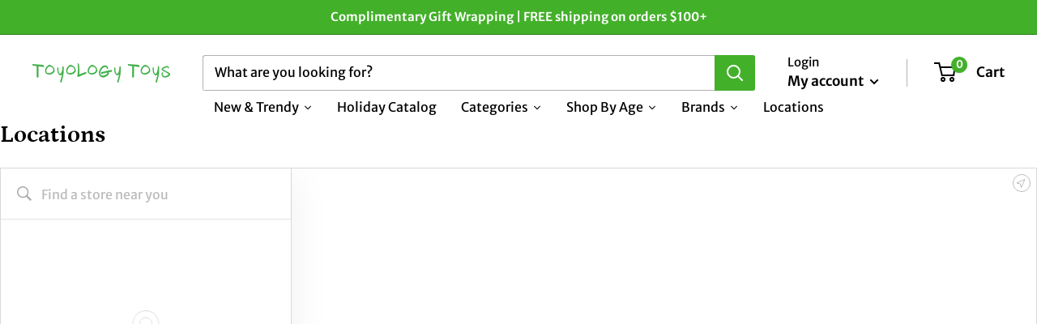

--- FILE ---
content_type: text/html; charset=utf-8
request_url: https://www.closeby.co/embed/7f41b576f78b94541af4d2af100acf17?embed_version=v1&responsive_mobile_height=true&embed=true
body_size: 1913
content:
<!DOCTYPE html>
<html>
  <head>
    <title>Closeby Locator Map</title>
<link rel="stylesheet" media="all" href="/assets/application_embed-730241f27adb7677384255a1d44995a4827471024e2c075b2400130b5d6f529e.css" />
<script src="/packs/js/runtime-60e7efb8345630e91961.js" defer="defer"></script>
<script src="/packs/js/952-411ea532d48640368f0a.js" defer="defer"></script>
<script src="/packs/js/588-138316baec940973fa23.js" defer="defer"></script>
<script src="/packs/js/embed-160e21e1ff2056b91178.js" defer="defer"></script>
<script src="https://maps.googleapis.com/maps/api/js?key=AIzaSyA8CNhd_ypRBk2lCE-fGlaglgGrzppsYCk&libraries=places&callback=Function.prototype"></script>
<link href="https://fonts.googleapis.com/css?family=Roboto:300,400,400i,700" rel="stylesheet">
<link href='https://api.mapbox.com/mapbox-gl-js/v1.6.1/mapbox-gl.css' rel='stylesheet' />
<style>
  html, body {
    margin: 0;
    padding: 0;
    background: transparent;
  }

    /* Themed font family */

    @font-face {
      font-family: Merriweather Sans;
      font-weight: 400;
      src: url('https://fonts.gstatic.com/s/merriweathersans/v26/2-cO9IRs1JiJN1FRAMjTN5zd9vgsFF_5asQTb6hZ2JKZou4ljuEG7xFHnQ.ttf');
      src: url('https://fonts.gstatic.com/s/merriweathersans/v26/2-cO9IRs1JiJN1FRAMjTN5zd9vgsFF_5asQTb6hZ2JKZou4ljuEG7xFHnQ.ttf') format('truetype');
    }

    @font-face {
      font-family: Merriweather Sans;
      font-weight: 500;
      src: url('https://fonts.gstatic.com/s/merriweathersans/v26/2-cO9IRs1JiJN1FRAMjTN5zd9vgsFF_5asQTb6hZ2JKZou4ljuEG7xFHnQ.ttf');
      src: url('https://fonts.gstatic.com/s/merriweathersans/v26/2-cO9IRs1JiJN1FRAMjTN5zd9vgsFF_5asQTb6hZ2JKZou4ljuEG7xFHnQ.ttf') format('truetype');
    }

    @font-face {
      font-family: Merriweather Sans;
      font-weight: 600;
      src: url('https://fonts.gstatic.com/s/merriweathersans/v26/2-cO9IRs1JiJN1FRAMjTN5zd9vgsFF_5asQTb6hZ2JKZou4ljuEG7xFHnQ.ttf');
      src: url('https://fonts.gstatic.com/s/merriweathersans/v26/2-cO9IRs1JiJN1FRAMjTN5zd9vgsFF_5asQTb6hZ2JKZou4ljuEG7xFHnQ.ttf') format('truetype');
    }

    /* Themed font styles (includes default browser fonts) */
    .closeby-map-container {
      font-family: Merriweather Sans !important;
    }

    .closeby-locations-search-input {
      font-family: Merriweather Sans !important;
    }

    .closeby-map-limited-results, .closeby-map-refresh-results {
      font-family: Merriweather Sans !important;
    }

    .closeby-map .mapboxgl-popup-content {
      font-family: Merriweather Sans !important;
    }

    .closeby-locations-filter-dropdown__placeholder, .closeby-locations-filters-selected {
      font-family: Merriweather Sans !important;
    }

  /* Themed colors */

  .closeby-locations-filter.active {
    background: #43b02a !important;
    border-color: #43b02a !important;
  }

  .closeby-locations-filter-dropdown__option--is-focused, .closeby-locations-filter-dropdown__option--is-active {
    background-color: #43b02a12 !important;
  }

  .closeby-locations-filter-dropdown__option--is-selected {
    background-color: #43b02a !important;
  }

  .closeby-locations-filters-selected-icon g, .closeby-locations-filters-selected-icon path {
    fill: #43b02a !important;
  }

  .closeby-location-description a,
  .closeby-location-description a:visited,
  .closeby-location-description a:focus,
  .closeby-location-description a:hover,
  .closeby-location-description a:active {
    color: #43b02a !important;
  }

  .closeby-location-description-link {
    color: #43b02a !important;
  }

  .closeby-location-action-full-btn.button_rounded_style {
    color: #43b02a !important;
    border-color: #43b02a !important;
  }

  .closeby-location-action-full-btn.button_rounded_style .closeby-location-details-full-btn-icon g,
  .closeby-location-action-full-btn.button_rounded_style .closeby-location-details-full-btn-icon path {
    fill: #43b02a !important;
  }

  .closeby-location-action-full-btn.button_rectangular_sharp_style {
    background: #43b02a !important;
    border-color: #43b02a !important;
  }

  .closeby-location-action-full-btn.button_rectangular_rounded_style {
    background: #43b02a !important;
    border-color: #43b02a !important;
  }

  .closeby-location-action-full-btn.button_rectangular_sharp_style .closeby-location-details-full-btn-icon g,
  .closeby-location-action-full-btn.button_rectangular_sharp_style .closeby-location-details-full-btn-icon path,
  .closeby-location-action-full-btn.button_rectangular_rounded_style .closeby-location-details-full-btn-icon g,
  .closeby-location-action-full-btn.button_rectangular_rounded_style .closeby-location-details-full-btn-icon path {
    fill: white !important;
  }

  .closeby-location-action-btn {
    color: #43b02a !important;
  }

  .closeby-location-details-btn-icon g, .closeby-location-details-btn-icon path {
    fill: #43b02a !important;
  }

  .closeby-popup-header {
    background: #43b02a !important;
  }

  .closeby-map-refresh-results {
    color: #43b02a !important;
  }

  .geosuggest__item.geosuggest__item--active {
    color: #43b02a !important;
    background: #43b02a0A;
  }

  .closeby-map-refresh-results-icon g {
    fill: #43b02a !important;
  }

  .closeby-locations-empty-notice-link, .closeby-locations-empty-notice a {
    color: #43b02a !important;
  }

  /* Mobile theming colors */

  .closeby-mobile-locations-list-toggle {
    color: #43b02a !important;
  }

  /* Themed additional colors */

    .closeby-locations-wrapper {
      background: #ffffff !important;
    }

    .closeby-locations-list {
      background: #ffffff !important;
    }

    .closeby-locations-list-item {
      background: #ffffff !important;
    }

    .closeby-location-details {
      background: #ffffff !important;
    }

    .closeby-location-action-full-btn,
    .closeby-location-action-full-btn.button_rounded_style {
      color: #43b02a !important;
    }

    .closeby-location-action-full-btn.button_rounded_style .closeby-location-details-full-btn-icon g,
    .closeby-location-action-full-btn.button_rounded_style .closeby-location-details-full-btn-icon path {
      fill: #43b02a !important;
    }

    .closeby-location-action-full-btn.button_rectangular_sharp_style .closeby-location-details-full-btn-icon g,
    .closeby-location-action-full-btn.button_rectangular_sharp_style .closeby-location-details-full-btn-icon path,
    .closeby-location-action-full-btn.button_rectangular_rounded_style .closeby-location-details-full-btn-icon g,
    .closeby-location-action-full-btn.button_rectangular_rounded_style .closeby-location-details-full-btn-icon path {
      fill:  #43b02a !important;
    }













</style>


    <script src="/packs/js/runtime-60e7efb8345630e91961.js" data-turbo-track="reload" defer="defer"></script>
<script src="/packs/js/952-411ea532d48640368f0a.js" data-turbo-track="reload" defer="defer"></script>
<script src="/packs/js/254-3636a4b65625b0e46110.js" data-turbo-track="reload" defer="defer"></script>
<script src="/packs/js/588-138316baec940973fa23.js" data-turbo-track="reload" defer="defer"></script>
<script src="/packs/js/application-657292190b5cec1594d2.js" data-turbo-track="reload" defer="defer"></script>
    <link rel="stylesheet" media="screen" href="/packs/css/application-f7181a6d.css" data-turbo-track="reload" />
  </head>
  
  <body class="closeby-page-embed-body">
    <div data-react-class="EmbedOverlay" data-react-props="{&quot;autoRefresh&quot;:false,&quot;buttonSetting&quot;:&quot;always_show_directions&quot;,&quot;buttonStyle&quot;:&quot;button_rounded&quot;,&quot;categoryColorsEnabled&quot;:false,&quot;categoryImagesEnabled&quot;:false,&quot;categoryLocationImagesEnabled&quot;:false,&quot;categoryColors&quot;:[{&quot;name&quot;:&quot;defaultCloseBy&quot;,&quot;color&quot;:&quot;#43b02a&quot;}],&quot;defaultPosition&quot;:&quot;show_all&quot;,&quot;defaultViewport&quot;:null,&quot;enableLocationCluster&quot;:false,&quot;enableSingleFingerScroll&quot;:false,&quot;hideLocationCategories&quot;:false,&quot;hoursFormat&quot;:&quot;format_12_hours&quot;,&quot;imageDisplayMode&quot;:&quot;crop_4_3&quot;,&quot;listStyle&quot;:&quot;standard_list_style&quot;,&quot;locationDetailPreference&quot;:&quot;details_hours_first&quot;,&quot;markerBackgroundUrl&quot;:null,&quot;markerStyle&quot;:&quot;marker_default&quot;,&quot;mobileStyle&quot;:&quot;mobile_map_list_style&quot;,&quot;openAsNewTab&quot;:false,&quot;primaryColor&quot;:&quot;#43b02a&quot;,&quot;scrollZoomEnabled&quot;:true,&quot;showFilters&quot;:true,&quot;showFullscreen&quot;:false,&quot;showResultsSummary&quot;:true,&quot;style&quot;:&quot;mapbox://styles/mapbox/streets-v10&quot;,&quot;suggestionType&quot;:&quot;suggestion_include_zip&quot;,&quot;locationDefaultImage&quot;:null,&quot;categoryRestriction&quot;:null,&quot;defaultLocationId&quot;:null,&quot;delinquent&quot;:false,&quot;doesMapGeolocate&quot;:false,&quot;googleAnalyticsId&quot;:null,&quot;mapKey&quot;:&quot;7f41b576f78b94541af4d2af100acf17&quot;,&quot;mapboxClientKey&quot;:&quot;pk.eyJ1IjoidG95b2xvZ3kiLCJhIjoiY2xubzNlY2V2MGE3cjJ0cGk2NGY2ZG1uMiJ9.x6LDrZ_7mRgCalvtGR4-pg&quot;,&quot;pageEmbed&quot;:true,&quot;responsiveMobileHeight&quot;:true,&quot;suggestionCountries&quot;:[],&quot;text_overrides&quot;:{&quot;no_locations&quot;:null,&quot;no_locations_json&quot;:null,&quot;search_placeholder&quot;:&quot;Find a store near you&quot;},&quot;specificLocation&quot;:null}"></div>
  </body>
</html>
